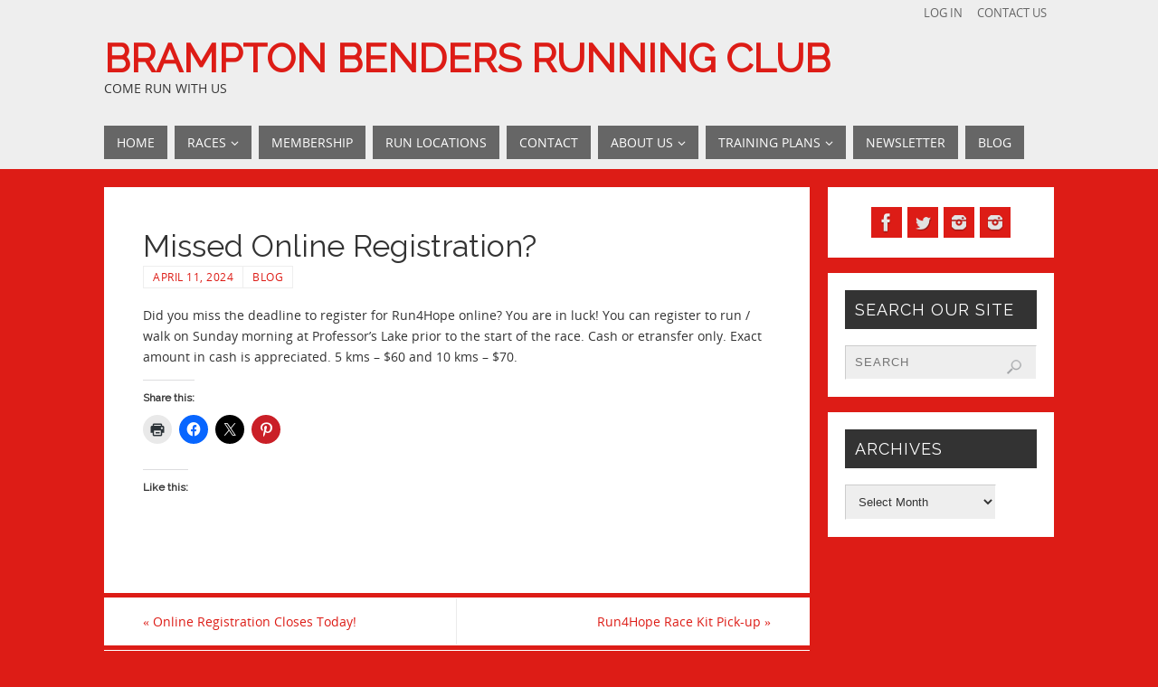

--- FILE ---
content_type: text/html; charset=UTF-8
request_url: https://www.bramptonbenders.com/missed-online-registration/
body_size: 13734
content:
<!DOCTYPE html>
<html lang="en-US">
<head>
<meta name="viewport" content="width=device-width, user-scalable=no, initial-scale=1.0, minimum-scale=1.0, maximum-scale=1.0">
<meta http-equiv="Content-Type" content="text/html; charset=UTF-8" />
<link rel="profile" href="http://gmpg.org/xfn/11" />
<link rel="pingback" href="https://www.bramptonbenders.com/xmlrpc.php" />
<meta name='robots' content='index, follow, max-image-preview:large, max-snippet:-1, max-video-preview:-1' />

	<!-- This site is optimized with the Yoast SEO plugin v26.8 - https://yoast.com/product/yoast-seo-wordpress/ -->
	<title>Missed Online Registration? - Brampton Benders Running Club</title>
	<link rel="canonical" href="https://www.bramptonbenders.com/missed-online-registration/" />
	<meta property="og:locale" content="en_US" />
	<meta property="og:type" content="article" />
	<meta property="og:title" content="Missed Online Registration? - Brampton Benders Running Club" />
	<meta property="og:description" content="Did you miss the deadline to register for Run4Hope online? You are in luck! You can register to run / walk on Sunday morning at Professor’s Lake prior to the start of the race. Cash or etransfer only. Exact amount in cash is appreciated. 5 kms &#8211; $60 and 10 kms &#8211; $70. Read more" />
	<meta property="og:url" content="https://www.bramptonbenders.com/missed-online-registration/" />
	<meta property="og:site_name" content="Brampton Benders Running Club" />
	<meta property="article:publisher" content="https://www.facebook.com/bramptonbenders" />
	<meta property="article:published_time" content="2024-04-11T10:24:29+00:00" />
	<meta property="article:modified_time" content="2024-04-13T12:54:15+00:00" />
	<meta property="og:image" content="https://www.bramptonbenders.com/wp-content/uploads/2019/02/benderslogo-small.jpg" />
	<meta property="og:image:width" content="125" />
	<meta property="og:image:height" content="100" />
	<meta property="og:image:type" content="image/jpeg" />
	<meta name="author" content="ctuzi" />
	<meta name="twitter:card" content="summary_large_image" />
	<meta name="twitter:creator" content="@Bendersrunning" />
	<meta name="twitter:site" content="@Bendersrunning" />
	<meta name="twitter:label1" content="Written by" />
	<meta name="twitter:data1" content="ctuzi" />
	<meta name="twitter:label2" content="Est. reading time" />
	<meta name="twitter:data2" content="1 minute" />
	<script type="application/ld+json" class="yoast-schema-graph">{"@context":"https://schema.org","@graph":[{"@type":"Article","@id":"https://www.bramptonbenders.com/missed-online-registration/#article","isPartOf":{"@id":"https://www.bramptonbenders.com/missed-online-registration/"},"author":{"name":"ctuzi","@id":"https://www.bramptonbenders.com/#/schema/person/567ef6e6072bf24dd22a30203d20cdcb"},"headline":"Missed Online Registration?","datePublished":"2024-04-11T10:24:29+00:00","dateModified":"2024-04-13T12:54:15+00:00","mainEntityOfPage":{"@id":"https://www.bramptonbenders.com/missed-online-registration/"},"wordCount":53,"commentCount":0,"publisher":{"@id":"https://www.bramptonbenders.com/#organization"},"articleSection":["Blog"],"inLanguage":"en-US","potentialAction":[{"@type":"CommentAction","name":"Comment","target":["https://www.bramptonbenders.com/missed-online-registration/#respond"]}]},{"@type":"WebPage","@id":"https://www.bramptonbenders.com/missed-online-registration/","url":"https://www.bramptonbenders.com/missed-online-registration/","name":"Missed Online Registration? - Brampton Benders Running Club","isPartOf":{"@id":"https://www.bramptonbenders.com/#website"},"datePublished":"2024-04-11T10:24:29+00:00","dateModified":"2024-04-13T12:54:15+00:00","breadcrumb":{"@id":"https://www.bramptonbenders.com/missed-online-registration/#breadcrumb"},"inLanguage":"en-US","potentialAction":[{"@type":"ReadAction","target":["https://www.bramptonbenders.com/missed-online-registration/"]}]},{"@type":"BreadcrumbList","@id":"https://www.bramptonbenders.com/missed-online-registration/#breadcrumb","itemListElement":[{"@type":"ListItem","position":1,"name":"Home","item":"https://www.bramptonbenders.com/"},{"@type":"ListItem","position":2,"name":"Missed Online Registration?"}]},{"@type":"WebSite","@id":"https://www.bramptonbenders.com/#website","url":"https://www.bramptonbenders.com/","name":"Brampton Benders Running Club","description":"Come run with us","publisher":{"@id":"https://www.bramptonbenders.com/#organization"},"potentialAction":[{"@type":"SearchAction","target":{"@type":"EntryPoint","urlTemplate":"https://www.bramptonbenders.com/?s={search_term_string}"},"query-input":{"@type":"PropertyValueSpecification","valueRequired":true,"valueName":"search_term_string"}}],"inLanguage":"en-US"},{"@type":"Organization","@id":"https://www.bramptonbenders.com/#organization","name":"Brampton Benders Running Club","url":"https://www.bramptonbenders.com/","logo":{"@type":"ImageObject","inLanguage":"en-US","@id":"https://www.bramptonbenders.com/#/schema/logo/image/","url":"https://www.bramptonbenders.com/wp-content/uploads/2019/02/benderslogo-small.jpg","contentUrl":"https://www.bramptonbenders.com/wp-content/uploads/2019/02/benderslogo-small.jpg","width":125,"height":100,"caption":"Brampton Benders Running Club"},"image":{"@id":"https://www.bramptonbenders.com/#/schema/logo/image/"},"sameAs":["https://www.facebook.com/bramptonbenders","https://x.com/Bendersrunning","https://www.instagram.com/bramptonbendersrunningclub/"]},{"@type":"Person","@id":"https://www.bramptonbenders.com/#/schema/person/567ef6e6072bf24dd22a30203d20cdcb","name":"ctuzi","image":{"@type":"ImageObject","inLanguage":"en-US","@id":"https://www.bramptonbenders.com/#/schema/person/image/","url":"https://secure.gravatar.com/avatar/e0cf579a94be07af9235cbd05f004bd90050bda486c67d15ccd46f483760f950?s=96&d=identicon&r=g","contentUrl":"https://secure.gravatar.com/avatar/e0cf579a94be07af9235cbd05f004bd90050bda486c67d15ccd46f483760f950?s=96&d=identicon&r=g","caption":"ctuzi"}}]}</script>
	<!-- / Yoast SEO plugin. -->


<link rel='dns-prefetch' href='//secure.gravatar.com' />
<link rel='dns-prefetch' href='//stats.wp.com' />
<link rel='dns-prefetch' href='//fonts.googleapis.com' />
<link rel='dns-prefetch' href='//widgets.wp.com' />
<link rel='dns-prefetch' href='//s0.wp.com' />
<link rel='dns-prefetch' href='//0.gravatar.com' />
<link rel='dns-prefetch' href='//1.gravatar.com' />
<link rel='dns-prefetch' href='//2.gravatar.com' />
<link rel="alternate" type="application/rss+xml" title="Brampton Benders Running Club &raquo; Feed" href="https://www.bramptonbenders.com/feed/" />
<link rel="alternate" type="application/rss+xml" title="Brampton Benders Running Club &raquo; Comments Feed" href="https://www.bramptonbenders.com/comments/feed/" />
<link rel="alternate" type="application/rss+xml" title="Brampton Benders Running Club &raquo; Missed Online Registration? Comments Feed" href="https://www.bramptonbenders.com/missed-online-registration/feed/" />
<link rel="alternate" title="oEmbed (JSON)" type="application/json+oembed" href="https://www.bramptonbenders.com/wp-json/oembed/1.0/embed?url=https%3A%2F%2Fwww.bramptonbenders.com%2Fmissed-online-registration%2F" />
<link rel="alternate" title="oEmbed (XML)" type="text/xml+oembed" href="https://www.bramptonbenders.com/wp-json/oembed/1.0/embed?url=https%3A%2F%2Fwww.bramptonbenders.com%2Fmissed-online-registration%2F&#038;format=xml" />
<style id='wp-img-auto-sizes-contain-inline-css' type='text/css'>
img:is([sizes=auto i],[sizes^="auto," i]){contain-intrinsic-size:3000px 1500px}
/*# sourceURL=wp-img-auto-sizes-contain-inline-css */
</style>
<style id='wp-emoji-styles-inline-css' type='text/css'>

	img.wp-smiley, img.emoji {
		display: inline !important;
		border: none !important;
		box-shadow: none !important;
		height: 1em !important;
		width: 1em !important;
		margin: 0 0.07em !important;
		vertical-align: -0.1em !important;
		background: none !important;
		padding: 0 !important;
	}
/*# sourceURL=wp-emoji-styles-inline-css */
</style>
<style id='wp-block-library-inline-css' type='text/css'>
:root{--wp-block-synced-color:#7a00df;--wp-block-synced-color--rgb:122,0,223;--wp-bound-block-color:var(--wp-block-synced-color);--wp-editor-canvas-background:#ddd;--wp-admin-theme-color:#007cba;--wp-admin-theme-color--rgb:0,124,186;--wp-admin-theme-color-darker-10:#006ba1;--wp-admin-theme-color-darker-10--rgb:0,107,160.5;--wp-admin-theme-color-darker-20:#005a87;--wp-admin-theme-color-darker-20--rgb:0,90,135;--wp-admin-border-width-focus:2px}@media (min-resolution:192dpi){:root{--wp-admin-border-width-focus:1.5px}}.wp-element-button{cursor:pointer}:root .has-very-light-gray-background-color{background-color:#eee}:root .has-very-dark-gray-background-color{background-color:#313131}:root .has-very-light-gray-color{color:#eee}:root .has-very-dark-gray-color{color:#313131}:root .has-vivid-green-cyan-to-vivid-cyan-blue-gradient-background{background:linear-gradient(135deg,#00d084,#0693e3)}:root .has-purple-crush-gradient-background{background:linear-gradient(135deg,#34e2e4,#4721fb 50%,#ab1dfe)}:root .has-hazy-dawn-gradient-background{background:linear-gradient(135deg,#faaca8,#dad0ec)}:root .has-subdued-olive-gradient-background{background:linear-gradient(135deg,#fafae1,#67a671)}:root .has-atomic-cream-gradient-background{background:linear-gradient(135deg,#fdd79a,#004a59)}:root .has-nightshade-gradient-background{background:linear-gradient(135deg,#330968,#31cdcf)}:root .has-midnight-gradient-background{background:linear-gradient(135deg,#020381,#2874fc)}:root{--wp--preset--font-size--normal:16px;--wp--preset--font-size--huge:42px}.has-regular-font-size{font-size:1em}.has-larger-font-size{font-size:2.625em}.has-normal-font-size{font-size:var(--wp--preset--font-size--normal)}.has-huge-font-size{font-size:var(--wp--preset--font-size--huge)}.has-text-align-center{text-align:center}.has-text-align-left{text-align:left}.has-text-align-right{text-align:right}.has-fit-text{white-space:nowrap!important}#end-resizable-editor-section{display:none}.aligncenter{clear:both}.items-justified-left{justify-content:flex-start}.items-justified-center{justify-content:center}.items-justified-right{justify-content:flex-end}.items-justified-space-between{justify-content:space-between}.screen-reader-text{border:0;clip-path:inset(50%);height:1px;margin:-1px;overflow:hidden;padding:0;position:absolute;width:1px;word-wrap:normal!important}.screen-reader-text:focus{background-color:#ddd;clip-path:none;color:#444;display:block;font-size:1em;height:auto;left:5px;line-height:normal;padding:15px 23px 14px;text-decoration:none;top:5px;width:auto;z-index:100000}html :where(.has-border-color){border-style:solid}html :where([style*=border-top-color]){border-top-style:solid}html :where([style*=border-right-color]){border-right-style:solid}html :where([style*=border-bottom-color]){border-bottom-style:solid}html :where([style*=border-left-color]){border-left-style:solid}html :where([style*=border-width]){border-style:solid}html :where([style*=border-top-width]){border-top-style:solid}html :where([style*=border-right-width]){border-right-style:solid}html :where([style*=border-bottom-width]){border-bottom-style:solid}html :where([style*=border-left-width]){border-left-style:solid}html :where(img[class*=wp-image-]){height:auto;max-width:100%}:where(figure){margin:0 0 1em}html :where(.is-position-sticky){--wp-admin--admin-bar--position-offset:var(--wp-admin--admin-bar--height,0px)}@media screen and (max-width:600px){html :where(.is-position-sticky){--wp-admin--admin-bar--position-offset:0px}}

/*# sourceURL=wp-block-library-inline-css */
</style><style id='global-styles-inline-css' type='text/css'>
:root{--wp--preset--aspect-ratio--square: 1;--wp--preset--aspect-ratio--4-3: 4/3;--wp--preset--aspect-ratio--3-4: 3/4;--wp--preset--aspect-ratio--3-2: 3/2;--wp--preset--aspect-ratio--2-3: 2/3;--wp--preset--aspect-ratio--16-9: 16/9;--wp--preset--aspect-ratio--9-16: 9/16;--wp--preset--color--black: #000000;--wp--preset--color--cyan-bluish-gray: #abb8c3;--wp--preset--color--white: #ffffff;--wp--preset--color--pale-pink: #f78da7;--wp--preset--color--vivid-red: #cf2e2e;--wp--preset--color--luminous-vivid-orange: #ff6900;--wp--preset--color--luminous-vivid-amber: #fcb900;--wp--preset--color--light-green-cyan: #7bdcb5;--wp--preset--color--vivid-green-cyan: #00d084;--wp--preset--color--pale-cyan-blue: #8ed1fc;--wp--preset--color--vivid-cyan-blue: #0693e3;--wp--preset--color--vivid-purple: #9b51e0;--wp--preset--gradient--vivid-cyan-blue-to-vivid-purple: linear-gradient(135deg,rgb(6,147,227) 0%,rgb(155,81,224) 100%);--wp--preset--gradient--light-green-cyan-to-vivid-green-cyan: linear-gradient(135deg,rgb(122,220,180) 0%,rgb(0,208,130) 100%);--wp--preset--gradient--luminous-vivid-amber-to-luminous-vivid-orange: linear-gradient(135deg,rgb(252,185,0) 0%,rgb(255,105,0) 100%);--wp--preset--gradient--luminous-vivid-orange-to-vivid-red: linear-gradient(135deg,rgb(255,105,0) 0%,rgb(207,46,46) 100%);--wp--preset--gradient--very-light-gray-to-cyan-bluish-gray: linear-gradient(135deg,rgb(238,238,238) 0%,rgb(169,184,195) 100%);--wp--preset--gradient--cool-to-warm-spectrum: linear-gradient(135deg,rgb(74,234,220) 0%,rgb(151,120,209) 20%,rgb(207,42,186) 40%,rgb(238,44,130) 60%,rgb(251,105,98) 80%,rgb(254,248,76) 100%);--wp--preset--gradient--blush-light-purple: linear-gradient(135deg,rgb(255,206,236) 0%,rgb(152,150,240) 100%);--wp--preset--gradient--blush-bordeaux: linear-gradient(135deg,rgb(254,205,165) 0%,rgb(254,45,45) 50%,rgb(107,0,62) 100%);--wp--preset--gradient--luminous-dusk: linear-gradient(135deg,rgb(255,203,112) 0%,rgb(199,81,192) 50%,rgb(65,88,208) 100%);--wp--preset--gradient--pale-ocean: linear-gradient(135deg,rgb(255,245,203) 0%,rgb(182,227,212) 50%,rgb(51,167,181) 100%);--wp--preset--gradient--electric-grass: linear-gradient(135deg,rgb(202,248,128) 0%,rgb(113,206,126) 100%);--wp--preset--gradient--midnight: linear-gradient(135deg,rgb(2,3,129) 0%,rgb(40,116,252) 100%);--wp--preset--font-size--small: 13px;--wp--preset--font-size--medium: 20px;--wp--preset--font-size--large: 36px;--wp--preset--font-size--x-large: 42px;--wp--preset--spacing--20: 0.44rem;--wp--preset--spacing--30: 0.67rem;--wp--preset--spacing--40: 1rem;--wp--preset--spacing--50: 1.5rem;--wp--preset--spacing--60: 2.25rem;--wp--preset--spacing--70: 3.38rem;--wp--preset--spacing--80: 5.06rem;--wp--preset--shadow--natural: 6px 6px 9px rgba(0, 0, 0, 0.2);--wp--preset--shadow--deep: 12px 12px 50px rgba(0, 0, 0, 0.4);--wp--preset--shadow--sharp: 6px 6px 0px rgba(0, 0, 0, 0.2);--wp--preset--shadow--outlined: 6px 6px 0px -3px rgb(255, 255, 255), 6px 6px rgb(0, 0, 0);--wp--preset--shadow--crisp: 6px 6px 0px rgb(0, 0, 0);}:where(.is-layout-flex){gap: 0.5em;}:where(.is-layout-grid){gap: 0.5em;}body .is-layout-flex{display: flex;}.is-layout-flex{flex-wrap: wrap;align-items: center;}.is-layout-flex > :is(*, div){margin: 0;}body .is-layout-grid{display: grid;}.is-layout-grid > :is(*, div){margin: 0;}:where(.wp-block-columns.is-layout-flex){gap: 2em;}:where(.wp-block-columns.is-layout-grid){gap: 2em;}:where(.wp-block-post-template.is-layout-flex){gap: 1.25em;}:where(.wp-block-post-template.is-layout-grid){gap: 1.25em;}.has-black-color{color: var(--wp--preset--color--black) !important;}.has-cyan-bluish-gray-color{color: var(--wp--preset--color--cyan-bluish-gray) !important;}.has-white-color{color: var(--wp--preset--color--white) !important;}.has-pale-pink-color{color: var(--wp--preset--color--pale-pink) !important;}.has-vivid-red-color{color: var(--wp--preset--color--vivid-red) !important;}.has-luminous-vivid-orange-color{color: var(--wp--preset--color--luminous-vivid-orange) !important;}.has-luminous-vivid-amber-color{color: var(--wp--preset--color--luminous-vivid-amber) !important;}.has-light-green-cyan-color{color: var(--wp--preset--color--light-green-cyan) !important;}.has-vivid-green-cyan-color{color: var(--wp--preset--color--vivid-green-cyan) !important;}.has-pale-cyan-blue-color{color: var(--wp--preset--color--pale-cyan-blue) !important;}.has-vivid-cyan-blue-color{color: var(--wp--preset--color--vivid-cyan-blue) !important;}.has-vivid-purple-color{color: var(--wp--preset--color--vivid-purple) !important;}.has-black-background-color{background-color: var(--wp--preset--color--black) !important;}.has-cyan-bluish-gray-background-color{background-color: var(--wp--preset--color--cyan-bluish-gray) !important;}.has-white-background-color{background-color: var(--wp--preset--color--white) !important;}.has-pale-pink-background-color{background-color: var(--wp--preset--color--pale-pink) !important;}.has-vivid-red-background-color{background-color: var(--wp--preset--color--vivid-red) !important;}.has-luminous-vivid-orange-background-color{background-color: var(--wp--preset--color--luminous-vivid-orange) !important;}.has-luminous-vivid-amber-background-color{background-color: var(--wp--preset--color--luminous-vivid-amber) !important;}.has-light-green-cyan-background-color{background-color: var(--wp--preset--color--light-green-cyan) !important;}.has-vivid-green-cyan-background-color{background-color: var(--wp--preset--color--vivid-green-cyan) !important;}.has-pale-cyan-blue-background-color{background-color: var(--wp--preset--color--pale-cyan-blue) !important;}.has-vivid-cyan-blue-background-color{background-color: var(--wp--preset--color--vivid-cyan-blue) !important;}.has-vivid-purple-background-color{background-color: var(--wp--preset--color--vivid-purple) !important;}.has-black-border-color{border-color: var(--wp--preset--color--black) !important;}.has-cyan-bluish-gray-border-color{border-color: var(--wp--preset--color--cyan-bluish-gray) !important;}.has-white-border-color{border-color: var(--wp--preset--color--white) !important;}.has-pale-pink-border-color{border-color: var(--wp--preset--color--pale-pink) !important;}.has-vivid-red-border-color{border-color: var(--wp--preset--color--vivid-red) !important;}.has-luminous-vivid-orange-border-color{border-color: var(--wp--preset--color--luminous-vivid-orange) !important;}.has-luminous-vivid-amber-border-color{border-color: var(--wp--preset--color--luminous-vivid-amber) !important;}.has-light-green-cyan-border-color{border-color: var(--wp--preset--color--light-green-cyan) !important;}.has-vivid-green-cyan-border-color{border-color: var(--wp--preset--color--vivid-green-cyan) !important;}.has-pale-cyan-blue-border-color{border-color: var(--wp--preset--color--pale-cyan-blue) !important;}.has-vivid-cyan-blue-border-color{border-color: var(--wp--preset--color--vivid-cyan-blue) !important;}.has-vivid-purple-border-color{border-color: var(--wp--preset--color--vivid-purple) !important;}.has-vivid-cyan-blue-to-vivid-purple-gradient-background{background: var(--wp--preset--gradient--vivid-cyan-blue-to-vivid-purple) !important;}.has-light-green-cyan-to-vivid-green-cyan-gradient-background{background: var(--wp--preset--gradient--light-green-cyan-to-vivid-green-cyan) !important;}.has-luminous-vivid-amber-to-luminous-vivid-orange-gradient-background{background: var(--wp--preset--gradient--luminous-vivid-amber-to-luminous-vivid-orange) !important;}.has-luminous-vivid-orange-to-vivid-red-gradient-background{background: var(--wp--preset--gradient--luminous-vivid-orange-to-vivid-red) !important;}.has-very-light-gray-to-cyan-bluish-gray-gradient-background{background: var(--wp--preset--gradient--very-light-gray-to-cyan-bluish-gray) !important;}.has-cool-to-warm-spectrum-gradient-background{background: var(--wp--preset--gradient--cool-to-warm-spectrum) !important;}.has-blush-light-purple-gradient-background{background: var(--wp--preset--gradient--blush-light-purple) !important;}.has-blush-bordeaux-gradient-background{background: var(--wp--preset--gradient--blush-bordeaux) !important;}.has-luminous-dusk-gradient-background{background: var(--wp--preset--gradient--luminous-dusk) !important;}.has-pale-ocean-gradient-background{background: var(--wp--preset--gradient--pale-ocean) !important;}.has-electric-grass-gradient-background{background: var(--wp--preset--gradient--electric-grass) !important;}.has-midnight-gradient-background{background: var(--wp--preset--gradient--midnight) !important;}.has-small-font-size{font-size: var(--wp--preset--font-size--small) !important;}.has-medium-font-size{font-size: var(--wp--preset--font-size--medium) !important;}.has-large-font-size{font-size: var(--wp--preset--font-size--large) !important;}.has-x-large-font-size{font-size: var(--wp--preset--font-size--x-large) !important;}
/*# sourceURL=global-styles-inline-css */
</style>

<style id='classic-theme-styles-inline-css' type='text/css'>
/*! This file is auto-generated */
.wp-block-button__link{color:#fff;background-color:#32373c;border-radius:9999px;box-shadow:none;text-decoration:none;padding:calc(.667em + 2px) calc(1.333em + 2px);font-size:1.125em}.wp-block-file__button{background:#32373c;color:#fff;text-decoration:none}
/*# sourceURL=/wp-includes/css/classic-themes.min.css */
</style>
<link rel='stylesheet' id='theme-my-login-css' href='https://www.bramptonbenders.com/wp-content/plugins/theme-my-login/assets/styles/theme-my-login.min.css?ver=7.1.14' type='text/css' media='all' />
<link rel='stylesheet' id='parabola-fonts-css' href='https://www.bramptonbenders.com/wp-content/themes/parabola/fonts/fontfaces.css?ver=2.4.2' type='text/css' media='all' />
<link rel='stylesheet' id='parabola-googlefonts-css' href='//fonts.googleapis.com/css?family=Raleway' type='text/css' media='screen' />
<link rel='stylesheet' id='parabola-style-css' href='https://www.bramptonbenders.com/wp-content/themes/parabola/style.css?ver=2.4.2' type='text/css' media='all' />
<style id='parabola-style-inline-css' type='text/css'>
#header, #main, .topmenu, #colophon, #footer2-inner { max-width: 1050px; } #container.one-column { } #container.two-columns-right #secondary { width:250px; float:right; } #container.two-columns-right #content { width:780px; float:left; } /*fallback*/ #container.two-columns-right #content { width:calc(100% - 270px); float:left; } #container.two-columns-left #primary { width:250px; float:left; } #container.two-columns-left #content { width:780px; float:right; } /*fallback*/ #container.two-columns-left #content { width:-moz-calc(100% - 270px); float:right; width:-webkit-calc(100% - 270px); width:calc(100% - 270px); } #container.three-columns-right .sidey { width:125px; float:left; } #container.three-columns-right #primary { margin-left:20px; margin-right:20px; } #container.three-columns-right #content { width:760px; float:left; } /*fallback*/ #container.three-columns-right #content { width:-moz-calc(100% - 290px); float:left; width:-webkit-calc(100% - 290px); width:calc(100% - 290px);} #container.three-columns-left .sidey { width:125px; float:left; } #container.three-columns-left #secondary {margin-left:20px; margin-right:20px; } #container.three-columns-left #content { width:760px; float:right;} /*fallback*/ #container.three-columns-left #content { width:-moz-calc(100% - 290px); float:right; width:-webkit-calc(100% - 290px); width:calc(100% - 290px); } #container.three-columns-sided .sidey { width:125px; float:left; } #container.three-columns-sided #secondary { float:right; } #container.three-columns-sided #content { width:760px; float:right; /*fallback*/ width:-moz-calc(100% - 290px); float:right; width:-webkit-calc(100% - 290px); float:right; width:calc(100% - 290px); float:right; margin: 0 145px 0 -1050px; } body { font-family: "Open Sans"; } #content h1.entry-title a, #content h2.entry-title a, #content h1.entry-title , #content h2.entry-title, #frontpage .nivo-caption h3, .column-header-image, .column-header-noimage, .columnmore { font-family: "Raleway"; } .widget-title, .widget-title a { line-height: normal; font-family: "Raleway"; } .entry-content h1, .entry-content h2, .entry-content h3, .entry-content h4, .entry-content h5, .entry-content h6, h3#comments-title, #comments #reply-title { font-family: "Raleway"; } #site-title span a { font-family: "Raleway"; } #access ul li a, #access ul li a span { font-family: "Open Sans"; } body { color: #333333; background-color: #EEE } a { color: #dd1c16; } a:hover { color: #ff0000; } #header-full { background-color: #EEE; } #site-title span a { color:#dd1c16; } #site-description { color:#333; } .socials a { background-color: #dd1c16; } .socials .socials-hover { background-color: #666666; } .breadcrumbs:before { border-color: transparent transparent transparent #333333; } #access a, #nav-toggle span { color: #FFFFFF; background-color: #666666; } @media (max-width: 650px) { #access, #nav-toggle { background-color: #666666; } } #access a:hover { color: #ffff33; background-color: #666666; } #access > .menu > ul > li > a:after, #access > .menu > ul ul:after { border-color: transparent transparent #dd1c16 transparent; } #access ul li:hover a:after { border-bottom-color:#ffff33;} #access ul li.current_page_item > a, #access ul li.current-menu-item > a, /*#access ul li.current_page_parent > a, #access ul li.current-menu-parent > a,*/ #access ul li.current_page_ancestor > a, #access ul li.current-menu-ancestor > a { color: #FFFFFF; background-color: #dd1c16; } #access ul li.current_page_item > a:hover, #access ul li.current-menu-item > a:hover, /*#access ul li.current_page_parent > a:hover, #access ul li.current-menu-parent > a:hover,*/ #access ul li.current_page_ancestor > a:hover, #access ul li.current-menu-ancestor > a:hover { color: #ffff33; } .topmenu ul li a { color: #666666; } .topmenu ul li a:after { border-color: #dd1c16 transparent transparent transparent; } .topmenu ul li a:hover:after {border-top-color:#ffff33} .topmenu ul li a:hover { color: #666666; background-color: #FFFFFF; } div.post, div.page, div.hentry, div.product, div[class^='post-'], #comments, .comments, .column-text, .column-image, #srights, #slefts, #front-text3, #front-text4, .page-title, .page-header, article.post, article.page, article.hentry, .contentsearch, #author-info, #nav-below, .yoyo > li, .woocommerce #mainwoo { background-color: #FFF; } div.post, div.page, div.hentry, .sidey .widget-container, #comments, .commentlist .comment-body, article.post, article.page, article.hentry, #nav-below, .page-header, .yoyo > li, #front-text3, #front-text4 { border-color: #FFF; } #author-info, #entry-author-info { border-color: #EEE; } #entry-author-info #author-avatar, #author-info #author-avatar { border-color: #FFF; } article.sticky:hover { border-color: rgba(255,255,51,.6); } .sidey .widget-container { color: #333333; background-color: #FFFFFF; } .sidey .widget-title { color: #FFFFFF; background-color: #333; } .sidey .widget-title:after { border-color: transparent transparent #dd1c16; } .sidey .widget-container a { color: #dd1c16; } .sidey .widget-container a:hover { color: #ff0000; } .entry-content h1, .entry-content h2, .entry-content h3, .entry-content h4, .entry-content h5, .entry-content h6 { color: #333; } .entry-title, .entry-title a, .page-title { color: #333; } .entry-title a:hover { color: #000000; } #content h3.entry-format { color: #FFFFFF; background-color: #666666; border-color: #666666; } #content h3.entry-format { color: #FFFFFF; background-color: #666666; border-color: #666666; } .comments-link { background-color: #EEE; } .comments-link:before { border-color: #EEE transparent transparent; } #footer { color: #333333; background-color: #EEE; } #footer2 { color: #333333; background-color: #EEE; border-color:rgba(255,255,255,.1); } #footer a { color: #dd1c16; } #footer a:hover { color: #ff0000; } #footer2 a { color: #dd1c16; } #footer2 a:hover { color: #ff0000; } #footer .widget-container { color: #333333; background-color: #EEE; } #footer .widget-title { color: #EEE; background-color: #333; } #footer .widget-title:after { border-color: transparent transparent #dd1c16; } .footermenu ul li a:after { border-color: transparent transparent #dd1c16 transparent; } a.continue-reading-link { color:#FFFFFF !important; background:#666666; border-color:#FFF; } a.continue-reading-link:hover { background-color:#dd1c16; } .button, #respond .form-submit input#submit { background-color: #EEE; border-color: #FFF; } .button:hover, #respond .form-submit input#submit:hover { border-color: #CCC; } .entry-content tr th, .entry-content thead th { color: #FFF; background-color: #333; } .entry-content fieldset, .entry-content tr td { border-color: #CCC; } hr { background-color: #CCC; } input[type="text"], input[type="password"], input[type="email"], textarea, select, input[type="color"],input[type="date"],input[type="datetime"],input[type="datetime-local"],input[type="month"],input[type="number"],input[type="range"], input[type="search"],input[type="tel"],input[type="time"],input[type="url"],input[type="week"] { background-color: #EEE; border-color: #CCC #FFF #FFF #CCC; color: #333333; } input[type="submit"], input[type="reset"] { color: #333333; background-color: #EEE; border-color: #FFF;} input[type="text"]:hover, input[type="password"]:hover, input[type="email"]:hover, textarea:hover, input[type="color"]:hover, input[type="date"]:hover, input[type="datetime"]:hover, input[type="datetime-local"]:hover, input[type="month"]:hover, input[type="number"]:hover, input[type="range"]:hover, input[type="search"]:hover, input[type="tel"]:hover, input[type="time"]:hover, input[type="url"]:hover, input[type="week"]:hover { background-color: rgb(238,238,238); background-color: rgba(238,238,238,0.4); } .entry-content code { border-color: #CCC; background-color: #EEE; } .entry-content pre { background-color: #EEE; } .entry-content blockquote { border-color: #dd1c16; background-color: #EEE; } abbr, acronym { border-color: #333333; } span.edit-link { color: #333333; background-color: #FFF; border-color: #EEE; } .meta-border .entry-meta span, .meta-border .entry-utility span.bl_posted { border-color: #EEE; } .meta-accented .entry-meta span, .meta-accented .entry-utility span.bl_posted { background-color: #FFF; border-color: #EEE; } .comment-meta a { color: #555; } .comment-author { background-color: #EEE; } .comment-details:after { border-color: transparent transparent transparent #EEE; } .comment:hover > div > .comment-author { background-color: #FFF; } .comment:hover > div > .comment-author .comment-details:after { border-color: transparent transparent transparent #FFF; } #respond .form-allowed-tags { color: #555; } .comment .reply a { border-color: #FFF; color: #333333;} .comment .reply a:hover { background-color: #FFF } .nav-next a:hover, .nav-previous a:hover {background: #EEE} .pagination .current { font-weight: bold; } .pagination span, .pagination a { background-color: #FFF; } .pagination a:hover { background-color: #666666;color:#dd1c16} .page-link em {background-color: #666666; color:#dd1c16;} .page-link a em {color:#ffff33;} .page-link a:hover em {background-color:#666666;} #searchform input[type="text"] {color:#555;} #toTop {border-color:transparent transparent #EEE;} #toTop:after {border-color:transparent transparent #FFF;} #toTop:hover:after {border-bottom-color:#dd1c16;} .caption-accented .wp-caption { background-color:rgb(221,28,22); background-color:rgba(221,28,22,0.8); color:#FFF} .meta-themed .entry-meta span { color: #555; background-color: #EEE; border-color: #FFF; } .meta-themed .entry-meta span:hover { background-color: #FFF; } .meta-themed .entry-meta span a:hover { color: #333333; } .entry-content, .entry-summary, #front-text3, #front-text4 { text-align:Default ; } html { font-size:14px; line-height:1.7em; } #content h1.entry-title, #content h2.entry-title { font-size:34px ;} .widget-title, .widget-title a { font-size:18px ;} .entry-content h1 { font-size: 2.676em; } #frontpage h1 { font-size: 2.076em; } .entry-content h2 { font-size: 2.352em; } #frontpage h2 { font-size: 1.752em; } .entry-content h3 { font-size: 2.028em; } #frontpage h3 { font-size: 1.428em; } .entry-content h4 { font-size: 1.704em; } #frontpage h4 { font-size: 1.104em; } .entry-content h5 { font-size: 1.38em; } #frontpage h5 { font-size: 0.78em; } .entry-content h6 { font-size: 1.056em; } #frontpage h6 { font-size: 0.456em; } #site-title span a { font-size:44px ;} #access ul li a { font-size:14px ;} #access ul ul ul a {font-size:12px;} .nocomments, .nocomments2 {display:none;} #header-container > div:first-child { margin:20px 0 0 0px;} header.page-header, .archive h1.page-title { display:none; } article.post .comments-link { display:none; } .entry-meta .author { display:none; } .entry-meta .footer-tags, .entry-utility .footer-tags { display:none; } .entry-utility span.bl_bookmark { display:none; } .entry-content p, .entry-content ul, .entry-content ol, .entry-content dd, .entry-content pre, .entry-content hr, .commentlist p { margin-bottom: 1.0em; } .topmenu ul li a:after, #access > .menu > ul > li > a:after, #access > .menu > ul ul:after, .widget-title:after, .footermenu ul li a:after { display: none; } #header-widget-area { width: 33%; } #branding { height:100px; } @media (max-width: 800px) { #content h1.entry-title, #content h2.entry-title { font-size:32.3px ; } #site-title span a { font-size:39.6px;} } @media (max-width: 650px) { #content h1.entry-title, #content h2.entry-title {font-size:30.6px ;} #site-title span a { font-size:35.2px;} } @media (max-width: 480px) { #site-title span a { font-size:26.4px;} } 
/* Parabola Custom CSS */ #front-text3, #front-text4 { font-weight: bold; font-size: 120%; }
/*# sourceURL=parabola-style-inline-css */
</style>
<link rel='stylesheet' id='parabola-mobile-css' href='https://www.bramptonbenders.com/wp-content/themes/parabola/styles/style-mobile.css?ver=2.4.2' type='text/css' media='all' />
<link rel='stylesheet' id='jetpack_likes-css' href='https://www.bramptonbenders.com/wp-content/plugins/jetpack/modules/likes/style.css?ver=15.4' type='text/css' media='all' />
<link rel='stylesheet' id='__EPYT__style-css' href='https://www.bramptonbenders.com/wp-content/plugins/youtube-embed-plus/styles/ytprefs.min.css?ver=14.2.4' type='text/css' media='all' />
<style id='__EPYT__style-inline-css' type='text/css'>

                .epyt-gallery-thumb {
                        width: 33.333%;
                }
                
/*# sourceURL=__EPYT__style-inline-css */
</style>
<link rel='stylesheet' id='sharedaddy-css' href='https://www.bramptonbenders.com/wp-content/plugins/jetpack/modules/sharedaddy/sharing.css?ver=15.4' type='text/css' media='all' />
<link rel='stylesheet' id='social-logos-css' href='https://www.bramptonbenders.com/wp-content/plugins/jetpack/_inc/social-logos/social-logos.min.css?ver=15.4' type='text/css' media='all' />
<script type="text/javascript" src="https://www.bramptonbenders.com/wp-includes/js/jquery/jquery.min.js?ver=3.7.1" id="jquery-core-js"></script>
<script type="text/javascript" src="https://www.bramptonbenders.com/wp-includes/js/jquery/jquery-migrate.min.js?ver=3.4.1" id="jquery-migrate-js"></script>
<script type="text/javascript" id="parabola-frontend-js-extra">
/* <![CDATA[ */
var parabola_settings = {"masonry":"0","magazine":"0","mobile":"1","fitvids":"1"};
//# sourceURL=parabola-frontend-js-extra
/* ]]> */
</script>
<script type="text/javascript" src="https://www.bramptonbenders.com/wp-content/themes/parabola/js/frontend.js?ver=2.4.2" id="parabola-frontend-js"></script>
<script type="text/javascript" id="__ytprefs__-js-extra">
/* <![CDATA[ */
var _EPYT_ = {"ajaxurl":"https://www.bramptonbenders.com/wp-admin/admin-ajax.php","security":"70f68c9daf","gallery_scrolloffset":"20","eppathtoscripts":"https://www.bramptonbenders.com/wp-content/plugins/youtube-embed-plus/scripts/","eppath":"https://www.bramptonbenders.com/wp-content/plugins/youtube-embed-plus/","epresponsiveselector":"[\"iframe.__youtube_prefs_widget__\"]","epdovol":"1","version":"14.2.4","evselector":"iframe.__youtube_prefs__[src], iframe[src*=\"youtube.com/embed/\"], iframe[src*=\"youtube-nocookie.com/embed/\"]","ajax_compat":"","maxres_facade":"eager","ytapi_load":"light","pause_others":"","stopMobileBuffer":"1","facade_mode":"1","not_live_on_channel":""};
//# sourceURL=__ytprefs__-js-extra
/* ]]> */
</script>
<script type="text/javascript" src="https://www.bramptonbenders.com/wp-content/plugins/youtube-embed-plus/scripts/ytprefs.min.js?ver=14.2.4" id="__ytprefs__-js"></script>
<link rel="https://api.w.org/" href="https://www.bramptonbenders.com/wp-json/" /><link rel="alternate" title="JSON" type="application/json" href="https://www.bramptonbenders.com/wp-json/wp/v2/posts/9040" /><link rel="EditURI" type="application/rsd+xml" title="RSD" href="https://www.bramptonbenders.com/xmlrpc.php?rsd" />
<meta name="generator" content="WordPress 6.9" />
<link rel='shortlink' href='https://www.bramptonbenders.com/?p=9040' />
	<style>img#wpstats{display:none}</style>
		<style type="text/css" id="custom-background-css">
body.custom-background { background-color: #dd1c16; }
</style>
	<!--[if lt IE 9]>
<script>
document.createElement('header');
document.createElement('nav');
document.createElement('section');
document.createElement('article');
document.createElement('aside');
document.createElement('footer');
</script>
<![endif]-->
</head>
<body class="wp-singular post-template-default single single-post postid-9040 single-format-standard custom-background wp-theme-parabola parabola-image-one caption-accented meta-accented parabola_notriangles parabola-menu-left">


<div id="wrapper" class="hfeed">


<div id="header-full">

<header id="header">

<nav class="topmenu"><ul id="menu-menu-3" class="menu"><li id="menu-item-257" class="menu-item menu-item-type-post_type menu-item-object-page menu-item-257"><a href="https://www.bramptonbenders.com/login/">Log In</a></li>
<li id="menu-item-229" class="menu-item menu-item-type-post_type menu-item-object-page menu-item-229"><a href="https://www.bramptonbenders.com/contact-us/">Contact Us</a></li>
</ul></nav>
		<div id="masthead">

			<div id="branding" role="banner" >

				<div id="header-container">
<div><div id="site-title"><span> <a href="https://www.bramptonbenders.com/" title="Brampton Benders Running Club" rel="home">Brampton Benders Running Club</a> </span></div><div id="site-description" >Come run with us</div></div></div>								<div style="clear:both;"></div>

			</div><!-- #branding -->
			<a id="nav-toggle"><span>&nbsp;</span></a>
			
			<nav id="access" class="jssafe" role="navigation">

					<div class="skip-link screen-reader-text"><a href="#content" title="Skip to content">Skip to content</a></div>
	<div class="menu"><ul id="prime_nav" class="menu"><li id="menu-item-82" class="menu-item menu-item-type-custom menu-item-object-custom menu-item-home menu-item-82"><a href="https://www.bramptonbenders.com/"><span>Home</span></a></li>
<li id="menu-item-1113" class="menu-item menu-item-type-post_type menu-item-object-page menu-item-has-children menu-item-1113"><a href="https://www.bramptonbenders.com/dddash/"><span>RACES</span></a>
<ul class="sub-menu">
	<li id="menu-item-1169" class="menu-item menu-item-type-post_type menu-item-object-page menu-item-1169"><a href="https://www.bramptonbenders.com/dddash/"><span>DON DOAN DASH Race Info</span></a></li>
	<li id="menu-item-1166" class="menu-item menu-item-type-post_type menu-item-object-page menu-item-1166"><a href="https://www.bramptonbenders.com/dddash/run4hope/"><span>RUN4HOPE Race Info</span></a></li>
	<li id="menu-item-1178" class="menu-item menu-item-type-post_type menu-item-object-page menu-item-1178"><a href="https://www.bramptonbenders.com/dddash/route-info/"><span>Race Route Info</span></a></li>
	<li id="menu-item-1167" class="menu-item menu-item-type-post_type menu-item-object-page menu-item-1167"><a href="https://www.bramptonbenders.com/dddash/results/"><span>Race Results</span></a></li>
	<li id="menu-item-8451" class="menu-item menu-item-type-post_type menu-item-object-page menu-item-8451"><a href="https://www.bramptonbenders.com/race-photos/"><span>Don Doan Dash Race Photos</span></a></li>
	<li id="menu-item-9059" class="menu-item menu-item-type-post_type menu-item-object-page menu-item-9059"><a href="https://www.bramptonbenders.com/run4hope-race-photos/"><span>Run4Hope Race Photos</span></a></li>
	<li id="menu-item-3192" class="menu-item menu-item-type-post_type menu-item-object-page menu-item-3192"><a href="https://www.bramptonbenders.com/dddash/faqs/"><span>FAQs</span></a></li>
</ul>
</li>
<li id="menu-item-3094" class="menu-item menu-item-type-post_type menu-item-object-page menu-item-3094"><a href="https://www.bramptonbenders.com/membership-info/"><span>Membership</span></a></li>
<li id="menu-item-3712" class="menu-item menu-item-type-post_type menu-item-object-page menu-item-3712"><a href="https://www.bramptonbenders.com/run-meet-up/"><span>Run Locations</span></a></li>
<li id="menu-item-3095" class="menu-item menu-item-type-post_type menu-item-object-page menu-item-3095"><a href="https://www.bramptonbenders.com/contact-us/"><span>Contact</span></a></li>
<li id="menu-item-31" class="menu-item menu-item-type-post_type menu-item-object-page menu-item-has-children menu-item-31"><a href="https://www.bramptonbenders.com/about-us/"><span>About Us</span></a>
<ul class="sub-menu">
	<li id="menu-item-3097" class="menu-item menu-item-type-post_type menu-item-object-page menu-item-3097"><a href="https://www.bramptonbenders.com/about-us/"><span>Learn About Us</span></a></li>
	<li id="menu-item-1117" class="menu-item menu-item-type-post_type menu-item-object-page menu-item-1117"><a href="https://www.bramptonbenders.com/executive-members/"><span>Executive Members</span></a></li>
	<li id="menu-item-59" class="menu-item menu-item-type-post_type menu-item-object-page menu-item-59"><a href="https://www.bramptonbenders.com/photo-gallery/"><span>Photo Gallery</span></a></li>
</ul>
</li>
<li id="menu-item-3752" class="menu-item menu-item-type-post_type menu-item-object-page menu-item-has-children menu-item-3752"><a href="https://www.bramptonbenders.com/training-plans/"><span>Training Plans</span></a>
<ul class="sub-menu">
	<li id="menu-item-8798" class="menu-item menu-item-type-post_type menu-item-object-page menu-item-8798"><a href="https://www.bramptonbenders.com/learn-to-run-5kms/"><span>Learn to Run – 5kms</span></a></li>
	<li id="menu-item-9852" class="menu-item menu-item-type-post_type menu-item-object-page menu-item-9852"><a href="https://www.bramptonbenders.com/mississauga-half-marathon-training/"><span>Half Marathon Training</span></a></li>
	<li id="menu-item-8852" class="menu-item menu-item-type-post_type menu-item-object-page menu-item-8852"><a href="https://www.bramptonbenders.com/toronto-full-marathon-training-plan/"><span>Full Marathon Training Plan</span></a></li>
	<li id="menu-item-8147" class="menu-item menu-item-type-post_type menu-item-object-page menu-item-8147"><a href="https://www.bramptonbenders.com/bender-race-plans/"><span>Bender Race Plans</span></a></li>
</ul>
</li>
<li id="menu-item-3801" class="menu-item menu-item-type-post_type menu-item-object-page menu-item-3801"><a href="https://www.bramptonbenders.com/newsletter/"><span>Newsletter</span></a></li>
<li id="menu-item-39" class="menu-item menu-item-type-post_type menu-item-object-page current_page_parent menu-item-39"><a href="https://www.bramptonbenders.com/blog/"><span>Blog</span></a></li>
</ul></div>
			</nav><!-- #access -->

		</div><!-- #masthead -->

	<div style="clear:both;height:1px;width:1px;"> </div>

</header><!-- #header -->
</div><!-- #header-full -->
<div id="main">
	<div  id="forbottom" >
		
		<div style="clear:both;"> </div>

		
		<section id="container" class="two-columns-right">
			<div id="content" role="main">
			

				<div id="post-9040" class="post-9040 post type-post status-publish format-standard hentry category-blog">
					<h1 class="entry-title">Missed Online Registration?</h1>
										<div class="entry-meta">
						&nbsp; <span class="author vcard" >By  <a class="url fn n" rel="author" href="https://www.bramptonbenders.com/author/ctuzi/" title="View all posts by ctuzi">ctuzi</a></span> <span><time class="onDate date published" datetime="2024-04-11T06:24:29-04:00"> <a href="https://www.bramptonbenders.com/missed-online-registration/" rel="bookmark">April 11, 2024</a> </time></span><time class="updated"  datetime="2024-04-13T08:54:15-04:00">April 13, 2024</time> <span class="bl_categ"> <a href="https://www.bramptonbenders.com/blog/" rel="tag">Blog</a> </span>  					</div><!-- .entry-meta -->

					<div class="entry-content">
						<p>Did you miss the deadline to register for Run4Hope online? You are in luck! You can register to run / walk on Sunday morning at Professor’s Lake prior to the start of the race. Cash or etransfer only. Exact amount in cash is appreciated. 5 kms &#8211; $60 and 10 kms &#8211; $70.</p>
<div class="sharedaddy sd-sharing-enabled"><div class="robots-nocontent sd-block sd-social sd-social-icon sd-sharing"><h3 class="sd-title">Share this:</h3><div class="sd-content"><ul><li class="share-print"><a rel="nofollow noopener noreferrer"
				data-shared="sharing-print-9040"
				class="share-print sd-button share-icon no-text"
				href="https://www.bramptonbenders.com/missed-online-registration/#print?share=print"
				target="_blank"
				aria-labelledby="sharing-print-9040"
				>
				<span id="sharing-print-9040" hidden>Click to print (Opens in new window)</span>
				<span>Print</span>
			</a></li><li class="share-facebook"><a rel="nofollow noopener noreferrer"
				data-shared="sharing-facebook-9040"
				class="share-facebook sd-button share-icon no-text"
				href="https://www.bramptonbenders.com/missed-online-registration/?share=facebook"
				target="_blank"
				aria-labelledby="sharing-facebook-9040"
				>
				<span id="sharing-facebook-9040" hidden>Click to share on Facebook (Opens in new window)</span>
				<span>Facebook</span>
			</a></li><li class="share-twitter"><a rel="nofollow noopener noreferrer"
				data-shared="sharing-twitter-9040"
				class="share-twitter sd-button share-icon no-text"
				href="https://www.bramptonbenders.com/missed-online-registration/?share=twitter"
				target="_blank"
				aria-labelledby="sharing-twitter-9040"
				>
				<span id="sharing-twitter-9040" hidden>Click to share on X (Opens in new window)</span>
				<span>X</span>
			</a></li><li class="share-pinterest"><a rel="nofollow noopener noreferrer"
				data-shared="sharing-pinterest-9040"
				class="share-pinterest sd-button share-icon no-text"
				href="https://www.bramptonbenders.com/missed-online-registration/?share=pinterest"
				target="_blank"
				aria-labelledby="sharing-pinterest-9040"
				>
				<span id="sharing-pinterest-9040" hidden>Click to share on Pinterest (Opens in new window)</span>
				<span>Pinterest</span>
			</a></li><li class="share-end"></li></ul></div></div></div><div class='sharedaddy sd-block sd-like jetpack-likes-widget-wrapper jetpack-likes-widget-unloaded' id='like-post-wrapper-67363847-9040-697512b5ce9fb' data-src='https://widgets.wp.com/likes/?ver=15.4#blog_id=67363847&amp;post_id=9040&amp;origin=www.bramptonbenders.com&amp;obj_id=67363847-9040-697512b5ce9fb' data-name='like-post-frame-67363847-9040-697512b5ce9fb' data-title='Like or Reblog'><h3 class="sd-title">Like this:</h3><div class='likes-widget-placeholder post-likes-widget-placeholder' style='height: 55px;'><span class='button'><span>Like</span></span> <span class="loading">Loading...</span></div><span class='sd-text-color'></span><a class='sd-link-color'></a></div>											</div><!-- .entry-content -->


					<div class="entry-utility">
						<span class="bl_bookmark">Bookmark the  <a href="https://www.bramptonbenders.com/missed-online-registration/" title="Permalink to Missed Online Registration?" rel="bookmark">permalink</a>. </span>											</div><!-- .entry-utility -->
				</div><!-- #post-## -->

				<div id="nav-below" class="navigation">
					<div class="nav-previous"><a href="https://www.bramptonbenders.com/online-registration-closes-today/" rel="prev"><span class="meta-nav">&laquo;</span> Online Registration Closes Today!</a></div>
					<div class="nav-next"><a href="https://www.bramptonbenders.com/run4hope-race-kit-pick-up-2/" rel="next">Run4Hope Race Kit Pick-up <span class="meta-nav">&raquo;</span></a></div>
				</div><!-- #nav-below -->

				<div id="comments" class="">
	<div id="respond" class="comment-respond">
		<h3 id="reply-title" class="comment-reply-title">Leave a Reply <small><a rel="nofollow" id="cancel-comment-reply-link" href="/missed-online-registration/#respond" style="display:none;">Cancel reply</a></small></h3><p class="must-log-in">You must be <a href="https://www.bramptonbenders.com/login/?redirect_to=https%3A%2F%2Fwww.bramptonbenders.com%2Fmissed-online-registration%2F">logged in</a> to post a comment.</p>	</div><!-- #respond -->
	</div><!-- #comments -->


						</div><!-- #content -->
			<div id="secondary" class="widget-area sidey" role="complementary">
		
			<ul class="xoxo">
									<li id="socials-left" class="widget-container">
					<div class="socials" id="smenur">
			<a  rel="nofollow" href="https://www.facebook.com/bramptonbenders"
			class="socialicons social-Facebook" title="Facebook">
				<img alt="Facebook" src="https://www.bramptonbenders.com/wp-content/themes/parabola/images/socials/Facebook.png" />
			</a>
			<a  rel="nofollow" href="https://twitter.com/Bendersrunning"
			class="socialicons social-Twitter" title="Twitter">
				<img alt="Twitter" src="https://www.bramptonbenders.com/wp-content/themes/parabola/images/socials/Twitter.png" />
			</a>
			<a  rel="nofollow" href="https://www.instagram.com/dondoandash/"
			class="socialicons social-Instagram" title="Instagram">
				<img alt="Instagram" src="https://www.bramptonbenders.com/wp-content/themes/parabola/images/socials/Instagram.png" />
			</a>
			<a  rel="nofollow" href="https://www.instagram.com/bramptonbendersrunningclub/"
			class="socialicons social-Instagram" title="Instagram">
				<img alt="Instagram" src="https://www.bramptonbenders.com/wp-content/themes/parabola/images/socials/Instagram.png" />
			</a></div>					</li>
								<li id="search-3" class="widget-container widget_search"><h3 class="widget-title">Search our site</h3>
<form role="search" method="get" class="searchform" action="https://www.bramptonbenders.com/">
	<label>
		<span class="screen-reader-text">Search for:</span>
		<input type="search" class="s" placeholder="SEARCH" value="" name="s" />
	</label>
	<button type="submit" class="searchsubmit"><span class="screen-reader-text">Search</span></button>
</form>
</li><li id="archives-2" class="widget-container widget_archive"><h3 class="widget-title">Archives</h3>		<label class="screen-reader-text" for="archives-dropdown-2">Archives</label>
		<select id="archives-dropdown-2" name="archive-dropdown">
			
			<option value="">Select Month</option>
				<option value='https://www.bramptonbenders.com/2025/12/'> December 2025 &nbsp;(3)</option>
	<option value='https://www.bramptonbenders.com/2025/11/'> November 2025 &nbsp;(3)</option>
	<option value='https://www.bramptonbenders.com/2025/10/'> October 2025 &nbsp;(1)</option>
	<option value='https://www.bramptonbenders.com/2025/09/'> September 2025 &nbsp;(3)</option>
	<option value='https://www.bramptonbenders.com/2025/08/'> August 2025 &nbsp;(3)</option>
	<option value='https://www.bramptonbenders.com/2025/07/'> July 2025 &nbsp;(3)</option>
	<option value='https://www.bramptonbenders.com/2025/06/'> June 2025 &nbsp;(4)</option>
	<option value='https://www.bramptonbenders.com/2025/05/'> May 2025 &nbsp;(2)</option>
	<option value='https://www.bramptonbenders.com/2025/04/'> April 2025 &nbsp;(7)</option>
	<option value='https://www.bramptonbenders.com/2025/03/'> March 2025 &nbsp;(4)</option>
	<option value='https://www.bramptonbenders.com/2025/02/'> February 2025 &nbsp;(3)</option>
	<option value='https://www.bramptonbenders.com/2025/01/'> January 2025 &nbsp;(2)</option>
	<option value='https://www.bramptonbenders.com/2024/12/'> December 2024 &nbsp;(4)</option>
	<option value='https://www.bramptonbenders.com/2024/11/'> November 2024 &nbsp;(3)</option>
	<option value='https://www.bramptonbenders.com/2024/09/'> September 2024 &nbsp;(7)</option>
	<option value='https://www.bramptonbenders.com/2024/08/'> August 2024 &nbsp;(11)</option>
	<option value='https://www.bramptonbenders.com/2024/07/'> July 2024 &nbsp;(4)</option>
	<option value='https://www.bramptonbenders.com/2024/06/'> June 2024 &nbsp;(4)</option>
	<option value='https://www.bramptonbenders.com/2024/05/'> May 2024 &nbsp;(1)</option>
	<option value='https://www.bramptonbenders.com/2024/04/'> April 2024 &nbsp;(13)</option>
	<option value='https://www.bramptonbenders.com/2024/03/'> March 2024 &nbsp;(11)</option>
	<option value='https://www.bramptonbenders.com/2024/02/'> February 2024 &nbsp;(3)</option>
	<option value='https://www.bramptonbenders.com/2024/01/'> January 2024 &nbsp;(1)</option>
	<option value='https://www.bramptonbenders.com/2023/12/'> December 2023 &nbsp;(3)</option>
	<option value='https://www.bramptonbenders.com/2023/11/'> November 2023 &nbsp;(5)</option>
	<option value='https://www.bramptonbenders.com/2023/10/'> October 2023 &nbsp;(2)</option>
	<option value='https://www.bramptonbenders.com/2023/09/'> September 2023 &nbsp;(12)</option>
	<option value='https://www.bramptonbenders.com/2023/08/'> August 2023 &nbsp;(10)</option>
	<option value='https://www.bramptonbenders.com/2023/07/'> July 2023 &nbsp;(12)</option>
	<option value='https://www.bramptonbenders.com/2023/06/'> June 2023 &nbsp;(13)</option>
	<option value='https://www.bramptonbenders.com/2023/05/'> May 2023 &nbsp;(1)</option>
	<option value='https://www.bramptonbenders.com/2023/04/'> April 2023 &nbsp;(14)</option>
	<option value='https://www.bramptonbenders.com/2023/03/'> March 2023 &nbsp;(9)</option>
	<option value='https://www.bramptonbenders.com/2023/02/'> February 2023 &nbsp;(4)</option>
	<option value='https://www.bramptonbenders.com/2023/01/'> January 2023 &nbsp;(6)</option>
	<option value='https://www.bramptonbenders.com/2022/12/'> December 2022 &nbsp;(9)</option>
	<option value='https://www.bramptonbenders.com/2022/11/'> November 2022 &nbsp;(5)</option>
	<option value='https://www.bramptonbenders.com/2022/10/'> October 2022 &nbsp;(5)</option>
	<option value='https://www.bramptonbenders.com/2022/09/'> September 2022 &nbsp;(8)</option>
	<option value='https://www.bramptonbenders.com/2022/08/'> August 2022 &nbsp;(4)</option>
	<option value='https://www.bramptonbenders.com/2022/07/'> July 2022 &nbsp;(2)</option>
	<option value='https://www.bramptonbenders.com/2022/06/'> June 2022 &nbsp;(5)</option>
	<option value='https://www.bramptonbenders.com/2022/05/'> May 2022 &nbsp;(1)</option>
	<option value='https://www.bramptonbenders.com/2022/04/'> April 2022 &nbsp;(10)</option>
	<option value='https://www.bramptonbenders.com/2022/03/'> March 2022 &nbsp;(2)</option>
	<option value='https://www.bramptonbenders.com/2022/02/'> February 2022 &nbsp;(2)</option>
	<option value='https://www.bramptonbenders.com/2021/12/'> December 2021 &nbsp;(3)</option>
	<option value='https://www.bramptonbenders.com/2021/11/'> November 2021 &nbsp;(4)</option>
	<option value='https://www.bramptonbenders.com/2021/10/'> October 2021 &nbsp;(1)</option>
	<option value='https://www.bramptonbenders.com/2021/09/'> September 2021 &nbsp;(2)</option>
	<option value='https://www.bramptonbenders.com/2021/07/'> July 2021 &nbsp;(1)</option>
	<option value='https://www.bramptonbenders.com/2020/07/'> July 2020 &nbsp;(1)</option>
	<option value='https://www.bramptonbenders.com/2020/04/'> April 2020 &nbsp;(1)</option>
	<option value='https://www.bramptonbenders.com/2020/03/'> March 2020 &nbsp;(2)</option>
	<option value='https://www.bramptonbenders.com/2020/02/'> February 2020 &nbsp;(2)</option>
	<option value='https://www.bramptonbenders.com/2019/12/'> December 2019 &nbsp;(4)</option>
	<option value='https://www.bramptonbenders.com/2019/11/'> November 2019 &nbsp;(3)</option>
	<option value='https://www.bramptonbenders.com/2019/08/'> August 2019 &nbsp;(1)</option>
	<option value='https://www.bramptonbenders.com/2019/07/'> July 2019 &nbsp;(6)</option>
	<option value='https://www.bramptonbenders.com/2019/06/'> June 2019 &nbsp;(1)</option>
	<option value='https://www.bramptonbenders.com/2019/05/'> May 2019 &nbsp;(3)</option>
	<option value='https://www.bramptonbenders.com/2019/04/'> April 2019 &nbsp;(3)</option>
	<option value='https://www.bramptonbenders.com/2018/11/'> November 2018 &nbsp;(1)</option>
	<option value='https://www.bramptonbenders.com/2018/08/'> August 2018 &nbsp;(1)</option>
	<option value='https://www.bramptonbenders.com/2018/06/'> June 2018 &nbsp;(3)</option>
	<option value='https://www.bramptonbenders.com/2017/12/'> December 2017 &nbsp;(5)</option>
	<option value='https://www.bramptonbenders.com/2017/11/'> November 2017 &nbsp;(7)</option>
	<option value='https://www.bramptonbenders.com/2017/10/'> October 2017 &nbsp;(5)</option>
	<option value='https://www.bramptonbenders.com/2017/09/'> September 2017 &nbsp;(8)</option>
	<option value='https://www.bramptonbenders.com/2017/08/'> August 2017 &nbsp;(6)</option>
	<option value='https://www.bramptonbenders.com/2017/07/'> July 2017 &nbsp;(8)</option>
	<option value='https://www.bramptonbenders.com/2017/06/'> June 2017 &nbsp;(10)</option>
	<option value='https://www.bramptonbenders.com/2017/05/'> May 2017 &nbsp;(9)</option>
	<option value='https://www.bramptonbenders.com/2017/04/'> April 2017 &nbsp;(1)</option>
	<option value='https://www.bramptonbenders.com/2016/12/'> December 2016 &nbsp;(1)</option>
	<option value='https://www.bramptonbenders.com/2016/02/'> February 2016 &nbsp;(3)</option>
	<option value='https://www.bramptonbenders.com/2015/05/'> May 2015 &nbsp;(2)</option>
	<option value='https://www.bramptonbenders.com/2015/04/'> April 2015 &nbsp;(1)</option>
	<option value='https://www.bramptonbenders.com/2015/03/'> March 2015 &nbsp;(1)</option>
	<option value='https://www.bramptonbenders.com/2015/02/'> February 2015 &nbsp;(1)</option>
	<option value='https://www.bramptonbenders.com/2015/01/'> January 2015 &nbsp;(1)</option>
	<option value='https://www.bramptonbenders.com/2014/12/'> December 2014 &nbsp;(1)</option>
	<option value='https://www.bramptonbenders.com/2014/11/'> November 2014 &nbsp;(1)</option>
	<option value='https://www.bramptonbenders.com/2014/10/'> October 2014 &nbsp;(3)</option>
	<option value='https://www.bramptonbenders.com/2014/09/'> September 2014 &nbsp;(2)</option>
	<option value='https://www.bramptonbenders.com/2014/08/'> August 2014 &nbsp;(1)</option>
	<option value='https://www.bramptonbenders.com/2014/07/'> July 2014 &nbsp;(3)</option>
	<option value='https://www.bramptonbenders.com/2014/06/'> June 2014 &nbsp;(1)</option>
	<option value='https://www.bramptonbenders.com/2014/05/'> May 2014 &nbsp;(6)</option>
	<option value='https://www.bramptonbenders.com/2014/04/'> April 2014 &nbsp;(7)</option>
	<option value='https://www.bramptonbenders.com/2014/03/'> March 2014 &nbsp;(5)</option>

		</select>

			<script type="text/javascript">
/* <![CDATA[ */

( ( dropdownId ) => {
	const dropdown = document.getElementById( dropdownId );
	function onSelectChange() {
		setTimeout( () => {
			if ( 'escape' === dropdown.dataset.lastkey ) {
				return;
			}
			if ( dropdown.value ) {
				document.location.href = dropdown.value;
			}
		}, 250 );
	}
	function onKeyUp( event ) {
		if ( 'Escape' === event.key ) {
			dropdown.dataset.lastkey = 'escape';
		} else {
			delete dropdown.dataset.lastkey;
		}
	}
	function onClick() {
		delete dropdown.dataset.lastkey;
	}
	dropdown.addEventListener( 'keyup', onKeyUp );
	dropdown.addEventListener( 'click', onClick );
	dropdown.addEventListener( 'change', onSelectChange );
})( "archives-dropdown-2" );

//# sourceURL=WP_Widget_Archives%3A%3Awidget
/* ]]> */
</script>
</li>			</ul>

			
		</div>
		</section><!-- #container -->

	<div style="clear:both;"></div>
	</div> <!-- #forbottom -->
	</div><!-- #main -->


	<footer id="footer" role="contentinfo">
		<div id="colophon">
		
			
			
		</div><!-- #colophon -->

		<div id="footer2">
			<div id="footer2-inner">
				<nav class="footermenu"><ul id="menu-menu-2" class="menu"><li id="menu-item-81" class="menu-item menu-item-type-custom menu-item-object-custom menu-item-home menu-item-81"><a href="https://www.bramptonbenders.com">Home</a></li>
<li id="menu-item-61" class="menu-item menu-item-type-post_type menu-item-object-page menu-item-61"><a href="https://www.bramptonbenders.com/links/">Links</a></li>
<li id="menu-item-62" class="menu-item menu-item-type-post_type menu-item-object-page menu-item-62"><a href="https://www.bramptonbenders.com/contact-us/">Contact Us</a></li>
<li id="menu-item-3098" class="menu-item menu-item-type-post_type menu-item-object-page menu-item-3098"><a href="https://www.bramptonbenders.com/membership-info/">Membership</a></li>
</ul></nav>	<div style="text-align:center;padding:5px 0 2px;text-transform:uppercase;font-size:12px;margin:1em auto 0;">
	Powered by <a target="_blank" href="http://www.cryoutcreations.eu" title="Parabola Theme by Cryout Creations">Parabola</a> &amp; <a target="_blank" href="http://wordpress.org/"
			title="Semantic Personal Publishing Platform">  WordPress.		</a>
	</div><!-- #site-info -->
	<div class="socials" id="sfooter">
			<a  rel="nofollow" href="https://www.facebook.com/bramptonbenders"
			class="socialicons social-Facebook" title="Facebook">
				<img alt="Facebook" src="https://www.bramptonbenders.com/wp-content/themes/parabola/images/socials/Facebook.png" />
			</a>
			<a  rel="nofollow" href="https://twitter.com/Bendersrunning"
			class="socialicons social-Twitter" title="Twitter">
				<img alt="Twitter" src="https://www.bramptonbenders.com/wp-content/themes/parabola/images/socials/Twitter.png" />
			</a>
			<a  rel="nofollow" href="https://www.instagram.com/dondoandash/"
			class="socialicons social-Instagram" title="Instagram">
				<img alt="Instagram" src="https://www.bramptonbenders.com/wp-content/themes/parabola/images/socials/Instagram.png" />
			</a>
			<a  rel="nofollow" href="https://www.instagram.com/bramptonbendersrunningclub/"
			class="socialicons social-Instagram" title="Instagram">
				<img alt="Instagram" src="https://www.bramptonbenders.com/wp-content/themes/parabola/images/socials/Instagram.png" />
			</a></div>			</div>
		</div><!-- #footer2 -->

	</footer><!-- #footer -->

</div><!-- #wrapper -->

<script type="speculationrules">
{"prefetch":[{"source":"document","where":{"and":[{"href_matches":"/*"},{"not":{"href_matches":["/wp-*.php","/wp-admin/*","/wp-content/uploads/*","/wp-content/*","/wp-content/plugins/*","/wp-content/themes/parabola/*","/*\\?(.+)"]}},{"not":{"selector_matches":"a[rel~=\"nofollow\"]"}},{"not":{"selector_matches":".no-prefetch, .no-prefetch a"}}]},"eagerness":"conservative"}]}
</script>

	<script type="text/javascript">
		window.WPCOM_sharing_counts = {"https://www.bramptonbenders.com/missed-online-registration/":9040};
	</script>
						<script type="text/javascript" id="theme-my-login-js-extra">
/* <![CDATA[ */
var themeMyLogin = {"action":"","errors":[]};
//# sourceURL=theme-my-login-js-extra
/* ]]> */
</script>
<script type="text/javascript" src="https://www.bramptonbenders.com/wp-content/plugins/theme-my-login/assets/scripts/theme-my-login.min.js?ver=7.1.14" id="theme-my-login-js"></script>
<script type="text/javascript" src="https://www.bramptonbenders.com/wp-includes/js/comment-reply.min.js?ver=6.9" id="comment-reply-js" async="async" data-wp-strategy="async" fetchpriority="low"></script>
<script type="text/javascript" src="https://www.bramptonbenders.com/wp-content/plugins/youtube-embed-plus/scripts/fitvids.min.js?ver=14.2.4" id="__ytprefsfitvids__-js"></script>
<script type="text/javascript" id="jetpack-stats-js-before">
/* <![CDATA[ */
_stq = window._stq || [];
_stq.push([ "view", {"v":"ext","blog":"67363847","post":"9040","tz":"-5","srv":"www.bramptonbenders.com","j":"1:15.4"} ]);
_stq.push([ "clickTrackerInit", "67363847", "9040" ]);
//# sourceURL=jetpack-stats-js-before
/* ]]> */
</script>
<script type="text/javascript" src="https://stats.wp.com/e-202604.js" id="jetpack-stats-js" defer="defer" data-wp-strategy="defer"></script>
<script type="text/javascript" src="https://www.bramptonbenders.com/wp-content/plugins/jetpack/_inc/build/likes/queuehandler.min.js?ver=15.4" id="jetpack_likes_queuehandler-js"></script>
<script type="text/javascript" id="sharing-js-js-extra">
/* <![CDATA[ */
var sharing_js_options = {"lang":"en","counts":"1","is_stats_active":"1"};
//# sourceURL=sharing-js-js-extra
/* ]]> */
</script>
<script type="text/javascript" src="https://www.bramptonbenders.com/wp-content/plugins/jetpack/_inc/build/sharedaddy/sharing.min.js?ver=15.4" id="sharing-js-js"></script>
<script type="text/javascript" id="sharing-js-js-after">
/* <![CDATA[ */
var windowOpen;
			( function () {
				function matches( el, sel ) {
					return !! (
						el.matches && el.matches( sel ) ||
						el.msMatchesSelector && el.msMatchesSelector( sel )
					);
				}

				document.body.addEventListener( 'click', function ( event ) {
					if ( ! event.target ) {
						return;
					}

					var el;
					if ( matches( event.target, 'a.share-facebook' ) ) {
						el = event.target;
					} else if ( event.target.parentNode && matches( event.target.parentNode, 'a.share-facebook' ) ) {
						el = event.target.parentNode;
					}

					if ( el ) {
						event.preventDefault();

						// If there's another sharing window open, close it.
						if ( typeof windowOpen !== 'undefined' ) {
							windowOpen.close();
						}
						windowOpen = window.open( el.getAttribute( 'href' ), 'wpcomfacebook', 'menubar=1,resizable=1,width=600,height=400' );
						return false;
					}
				} );
			} )();
var windowOpen;
			( function () {
				function matches( el, sel ) {
					return !! (
						el.matches && el.matches( sel ) ||
						el.msMatchesSelector && el.msMatchesSelector( sel )
					);
				}

				document.body.addEventListener( 'click', function ( event ) {
					if ( ! event.target ) {
						return;
					}

					var el;
					if ( matches( event.target, 'a.share-twitter' ) ) {
						el = event.target;
					} else if ( event.target.parentNode && matches( event.target.parentNode, 'a.share-twitter' ) ) {
						el = event.target.parentNode;
					}

					if ( el ) {
						event.preventDefault();

						// If there's another sharing window open, close it.
						if ( typeof windowOpen !== 'undefined' ) {
							windowOpen.close();
						}
						windowOpen = window.open( el.getAttribute( 'href' ), 'wpcomtwitter', 'menubar=1,resizable=1,width=600,height=350' );
						return false;
					}
				} );
			} )();
//# sourceURL=sharing-js-js-after
/* ]]> */
</script>
<script id="wp-emoji-settings" type="application/json">
{"baseUrl":"https://s.w.org/images/core/emoji/17.0.2/72x72/","ext":".png","svgUrl":"https://s.w.org/images/core/emoji/17.0.2/svg/","svgExt":".svg","source":{"concatemoji":"https://www.bramptonbenders.com/wp-includes/js/wp-emoji-release.min.js?ver=6.9"}}
</script>
<script type="module">
/* <![CDATA[ */
/*! This file is auto-generated */
const a=JSON.parse(document.getElementById("wp-emoji-settings").textContent),o=(window._wpemojiSettings=a,"wpEmojiSettingsSupports"),s=["flag","emoji"];function i(e){try{var t={supportTests:e,timestamp:(new Date).valueOf()};sessionStorage.setItem(o,JSON.stringify(t))}catch(e){}}function c(e,t,n){e.clearRect(0,0,e.canvas.width,e.canvas.height),e.fillText(t,0,0);t=new Uint32Array(e.getImageData(0,0,e.canvas.width,e.canvas.height).data);e.clearRect(0,0,e.canvas.width,e.canvas.height),e.fillText(n,0,0);const a=new Uint32Array(e.getImageData(0,0,e.canvas.width,e.canvas.height).data);return t.every((e,t)=>e===a[t])}function p(e,t){e.clearRect(0,0,e.canvas.width,e.canvas.height),e.fillText(t,0,0);var n=e.getImageData(16,16,1,1);for(let e=0;e<n.data.length;e++)if(0!==n.data[e])return!1;return!0}function u(e,t,n,a){switch(t){case"flag":return n(e,"\ud83c\udff3\ufe0f\u200d\u26a7\ufe0f","\ud83c\udff3\ufe0f\u200b\u26a7\ufe0f")?!1:!n(e,"\ud83c\udde8\ud83c\uddf6","\ud83c\udde8\u200b\ud83c\uddf6")&&!n(e,"\ud83c\udff4\udb40\udc67\udb40\udc62\udb40\udc65\udb40\udc6e\udb40\udc67\udb40\udc7f","\ud83c\udff4\u200b\udb40\udc67\u200b\udb40\udc62\u200b\udb40\udc65\u200b\udb40\udc6e\u200b\udb40\udc67\u200b\udb40\udc7f");case"emoji":return!a(e,"\ud83e\u1fac8")}return!1}function f(e,t,n,a){let r;const o=(r="undefined"!=typeof WorkerGlobalScope&&self instanceof WorkerGlobalScope?new OffscreenCanvas(300,150):document.createElement("canvas")).getContext("2d",{willReadFrequently:!0}),s=(o.textBaseline="top",o.font="600 32px Arial",{});return e.forEach(e=>{s[e]=t(o,e,n,a)}),s}function r(e){var t=document.createElement("script");t.src=e,t.defer=!0,document.head.appendChild(t)}a.supports={everything:!0,everythingExceptFlag:!0},new Promise(t=>{let n=function(){try{var e=JSON.parse(sessionStorage.getItem(o));if("object"==typeof e&&"number"==typeof e.timestamp&&(new Date).valueOf()<e.timestamp+604800&&"object"==typeof e.supportTests)return e.supportTests}catch(e){}return null}();if(!n){if("undefined"!=typeof Worker&&"undefined"!=typeof OffscreenCanvas&&"undefined"!=typeof URL&&URL.createObjectURL&&"undefined"!=typeof Blob)try{var e="postMessage("+f.toString()+"("+[JSON.stringify(s),u.toString(),c.toString(),p.toString()].join(",")+"));",a=new Blob([e],{type:"text/javascript"});const r=new Worker(URL.createObjectURL(a),{name:"wpTestEmojiSupports"});return void(r.onmessage=e=>{i(n=e.data),r.terminate(),t(n)})}catch(e){}i(n=f(s,u,c,p))}t(n)}).then(e=>{for(const n in e)a.supports[n]=e[n],a.supports.everything=a.supports.everything&&a.supports[n],"flag"!==n&&(a.supports.everythingExceptFlag=a.supports.everythingExceptFlag&&a.supports[n]);var t;a.supports.everythingExceptFlag=a.supports.everythingExceptFlag&&!a.supports.flag,a.supports.everything||((t=a.source||{}).concatemoji?r(t.concatemoji):t.wpemoji&&t.twemoji&&(r(t.twemoji),r(t.wpemoji)))});
//# sourceURL=https://www.bramptonbenders.com/wp-includes/js/wp-emoji-loader.min.js
/* ]]> */
</script>
	<iframe src='https://widgets.wp.com/likes/master.html?ver=20260124#ver=20260124' scrolling='no' id='likes-master' name='likes-master' style='display:none;'></iframe>
	<div id='likes-other-gravatars' role="dialog" aria-hidden="true" tabindex="-1"><div class="likes-text"><span>%d</span></div><ul class="wpl-avatars sd-like-gravatars"></ul></div>
	<script type="text/javascript">var cryout_global_content_width = 800;</script>
</body>
</html>
